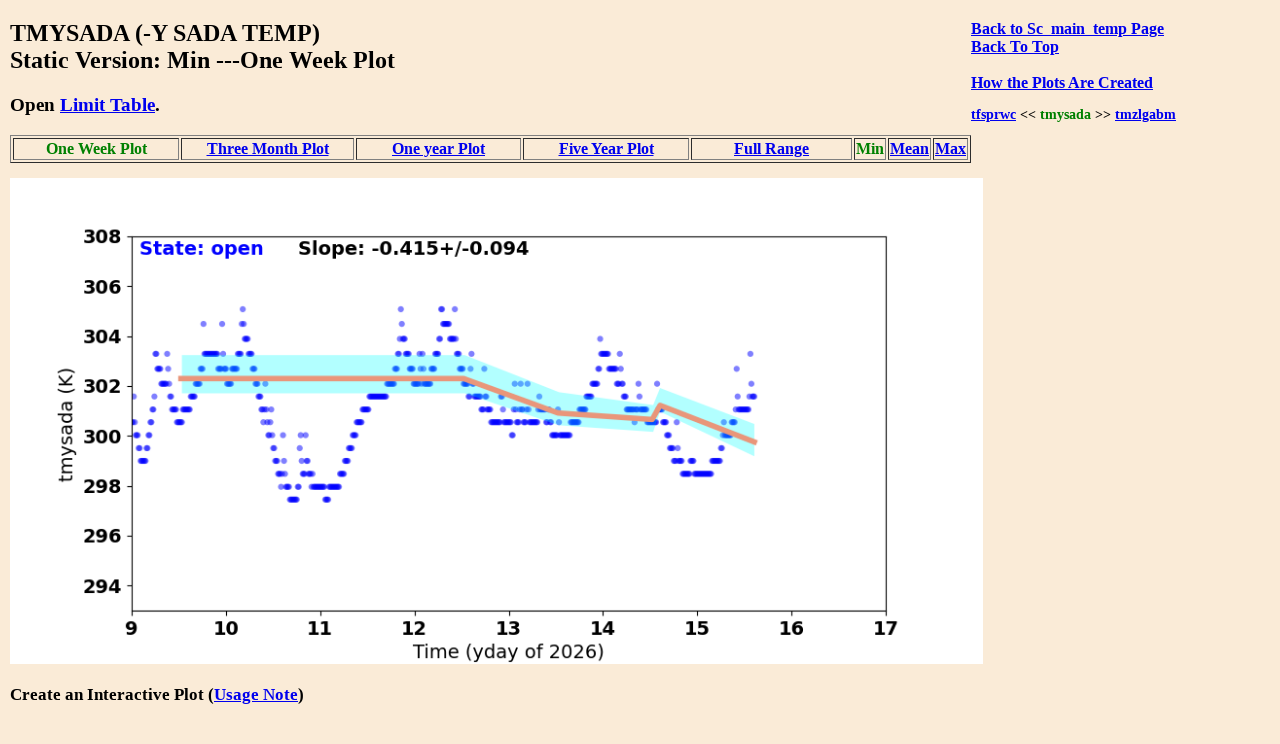

--- FILE ---
content_type: text/html
request_url: https://cxc.cfa.harvard.edu/mta/MSID_Trends/Sc_main_temp/Tmysada/tmysada_min_static_week_plot.html
body_size: 17921
content:
<!DOCTYPE html>
<html>
<head>
    <title>MTA Trending: '  TMYSADA  '</title>
    <script type="text/javascript">


    function WindowOpener(file) {
        msgWindow = open("","displayname","toolbar=no,directories=no,menubar=no,location=no,scrollbars=no,status=no,width=760,height=400,resize=no");
        msgWindow.document.clear();
        msgWindow.document.write("<html><head><title>Envelope Trending </title></head>");
        msgWindow.document.write("<body bgcolor='white'>");
        msgWindow.document.write("<iframe src='../Limit_table/"+file+"' border=0 width=760 height=400 target=blank></iframe>")
        msgWindow.document.write("</body></html>")
        msgWindow.document.close();
        msgWindow.focus();
    }

    function popitup(url) {
        newwindow=window.open(url,'name','height=400, width=760');
        if (window.focus) {newwindow.focus()}
    }

    function jsUcfirst(string) {
        return string.charAt(0).toUpperCase() + string.slice(1);
    }

    function open_msid_page(msid) {
        msid   = msid.toLowerCase();
        var oFrame = document.getElementById("msid_group");
        var strRawContents = oFrame.contentWindow.document.body.childNodes[0].innerHTML;
        var arrLines = strRawContents.split("\n");
        for (var i = 0; i < arrLines.length; i++) { 
            var curLine = arrLines[i];
            var dline   = curLine.split('\t');
            var chk = dline[0].localeCompare(msid);
            if(chk == 0){
                for(var k = 1; k < dline.length; k++){
                    if(dline[k] != ''){
                        var link = 'https://cxc.cfa.harvard.edu/mta/MSID_Trends/';
                        link = link + jsUcfirst(dline[k]);
                        link = link + '/' + jsUcfirst(msid);
                        link = link + '/' + msid + '_mid_static_long_plot.html';
                        window.open(link, "_self");
                        break;
                    }
                }
            }
        }
    }

</script>


    <style>
    
    </style>

</head>
<body style="width:95%;margin-left:10px; margin-right;10px;background-color:#FAEBD7;
font-family:Georgia, "Times New Roman", Times, serif">

<div style="float:right;padding-right:50px;"><a href="https://cxc.cfa.harvard.edu/mta/MSID_Trends/Sc_main_temp/sc_main_temp_min_static_week_main.html" style="text-align:right"><b>Back to Sc_main_temp Page</b></a><br />
<b><a href = "https://cxc.cfa.harvard.edu/mta/MSID_Trends/mta_trending_main.html">Back To Top</a><br />
<a href="/data/mta4/www/MSID_Trends/Sc_main_temp/Tmysada/tmysada_min_inter_week_plot.html" style="text-align:right"></a><br />
<b><a href="javascript:popitup('https://cxc.cfa.harvard.edu/mta/MSID_Trends//how_to_create_plots.html')" style="text-align:right">How the Plots Are Created</a></b><br />
<h3 style="float:right;text-align:right;font-size:90%;">
<a href="https://cxc.cfa.harvard.edu/mta/MSID_Trends/Sc_main_temp/Tfsprwc/tfsprwc_min_static_week_plot.html">tfsprwc</a> &lt;&lt;  <span style="color:green;">tmysada</span>
  &gt;&gt; <a href="https://cxc.cfa.harvard.edu/mta/MSID_Trends/Sc_main_temp/Tmzlgabm/tmzlgabm_min_static_week_plot.html">tmzlgabm</a>
</h3>
</div>
<h2>TMYSADA (-Y SADA TEMP)<br /> Static Version: Min  ---One Week Plot
</h2>
<div style="paddng-top:10px"><h3>Open <a href="javascript:popitup('https://cxc.cfa.harvard.edu/mta/MSID_Trends/Sc_main_temp/Limit_table/tmysada_limit_table.html')" style="text-align:right">Limit Table</a>.</h3>
</div>
<table border=1 cellspacing=2>
<tr>
<td style="text-align:center;width:20%;"><b style="color:green;white-space:nowrap;">One Week Plot</b></td>
<td style="text-align:center;width:20%;white-space:nowrap;"><a href="https://cxc.cfa.harvard.edu/mta/MSID_Trends/Sc_main_temp/Tmysada/tmysada_min_static_short_plot.html">Three Month Plot</a></td>
<td style="text-align:center;width:20%;white-space:nowrap;"><a href="https://cxc.cfa.harvard.edu/mta/MSID_Trends/Sc_main_temp/Tmysada/tmysada_min_static_year_plot.html">One year Plot</a></td>
<td style="text-align:center;width:20%;white-space:nowrap;"><a href="https://cxc.cfa.harvard.edu/mta/MSID_Trends/Sc_main_temp/Tmysada/tmysada_min_static_five_plot.html">Five Year Plot</a></td>
<td style="text-align:center;width:20%;white-space:nowrap;"><a href="https://cxc.cfa.harvard.edu/mta/MSID_Trends/Sc_main_temp/Tmysada/tmysada_min_static_long_plot.html">Full Range</a></td>
<td style="text-align:center;width:20%;white-space:nowrap;"><span style="color:green;">Min</span></td>
<td style="text-align:center;width:20%;white-space:nowrap;"><a href="https://cxc.cfa.harvard.edu/mta/MSID_Trends/Sc_main_temp/Tmysada/tmysada_mid_static_week_plot.html">Mean</a></td>
<td style="text-align:center;width:20%;white-space:nowrap;"><a href="https://cxc.cfa.harvard.edu/mta/MSID_Trends/Sc_main_temp/Tmysada/tmysada_max_static_week_plot.html">Max</a></td>
</tr>
</table>
<div style="padding-bottom:15px;"></div>
<img src="https://cxc.cfa.harvard.edu/mta/MSID_Trends/Sc_main_temp/Tmysada/Plots/tmysada_week_min.png" width=80%><br />
<div style="padding-bottom:10px;font-size:90%;">
<h3>Create an Interactive Plot (<a href="javascript:popitup('https://cxc.cfa.harvard.edu/mta/MSID_Trends/interactive_note.html')" style="text-align:right">Usage Note</a>)</h3>
<form method="post" action=https://cxc.cfa.harvard.edu/mta/MSID_Trends/Interactive/msid_data_interactive.php>
<b>Starting Time:</b> <input type="text" name="tstart"  size=20>
<b>Stopping Time:</b> <input type="text" name="tstop"  size=20>
<b>Bin Size:</b>      <input type="text" name="binsize"  value=300.0 size=10>
 <b>Data Type:</b>
 <select id="mstype", name="mstype">
   <option value="mid">Mean</option>
   <option value="med">Median</option>
   <option value="min" selected>Minimum</option>
   <option value="max">Maximum</option>
</select>
<input type="hidden" name="dtype" value="week">
<input type="hidden" name="mtype" value="min">
<input type="hidden" name="msid"  value="tmysada">
<input type="hidden" name="group" value="Sc_main_temp">
</br><span style="text-align:right;"><input type=submit name="submit" value="Submit"></span>
<br />
</form>
</div>
<h3>Derivative Plot</h3>
<img src="https://cxc.cfa.harvard.edu/mta/MSID_Trends/Sc_main_temp/Tmysada/Plots/tmysada_week_min_dev.png" width=80%><br /><h3>Other msids in this group: <a href="https://cxc.cfa.harvard.edu/mta/MSID_Trends/Sc_main_temp/sc_main_temp_min_static_week_main.html">SC_MAIN_TEMP</a></h3><table border=1 cellpadding=3>
<tr><td style="text-align:center"><a href="https://cxc.cfa.harvard.edu/mta/MSID_Trends/Sc_main_temp/Ohrthr40/ohrthr40_min_static_week_plot.html">ohrthr40</a></td>
<td style="text-align:center"><a href="https://cxc.cfa.harvard.edu/mta/MSID_Trends/Sc_main_temp/Ohrthr45/ohrthr45_min_static_week_plot.html">ohrthr45</a></td>
<td style="text-align:center"><a href="https://cxc.cfa.harvard.edu/mta/MSID_Trends/Sc_main_temp/Ohrthr46/ohrthr46_min_static_week_plot.html">ohrthr46</a></td>
<td style="text-align:center"><a href="https://cxc.cfa.harvard.edu/mta/MSID_Trends/Sc_main_temp/Ohrthr47/ohrthr47_min_static_week_plot.html">ohrthr47</a></td>
<td style="text-align:center"><a href="https://cxc.cfa.harvard.edu/mta/MSID_Trends/Sc_main_temp/Tape1pst/tape1pst_min_static_week_plot.html">tape1pst</a></td>
<td style="text-align:center"><a href="https://cxc.cfa.harvard.edu/mta/MSID_Trends/Sc_main_temp/Tape2pst/tape2pst_min_static_week_plot.html">tape2pst</a></td>
<td style="text-align:center"><a href="https://cxc.cfa.harvard.edu/mta/MSID_Trends/Sc_main_temp/Tapea1t/tapea1t_min_static_week_plot.html">tapea1t</a></td>
<td style="text-align:center"><a href="https://cxc.cfa.harvard.edu/mta/MSID_Trends/Sc_main_temp/Tapea2t/tapea2t_min_static_week_plot.html">tapea2t</a></td>
<td style="text-align:center"><a href="https://cxc.cfa.harvard.edu/mta/MSID_Trends/Sc_main_temp/Tasppcm/tasppcm_min_static_week_plot.html">tasppcm</a></td>
<td style="text-align:center"><a href="https://cxc.cfa.harvard.edu/mta/MSID_Trends/Sc_main_temp/Tasppcp/tasppcp_min_static_week_plot.html">tasppcp</a></td>
<td style="text-align:center"><a href="https://cxc.cfa.harvard.edu/mta/MSID_Trends/Sc_main_temp/Tasppcu/tasppcu_min_static_week_plot.html">tasppcu</a></td>
<td style="text-align:center"><a href="https://cxc.cfa.harvard.edu/mta/MSID_Trends/Sc_main_temp/Tasprwc/tasprwc_min_static_week_plot.html">tasprwc</a></td>
</tr>
<tr><td style="text-align:center"><a href="https://cxc.cfa.harvard.edu/mta/MSID_Trends/Sc_main_temp/Tcm_ctu/tcm_ctu_min_static_week_plot.html">tcm_ctu</a></td>
<td style="text-align:center"><a href="https://cxc.cfa.harvard.edu/mta/MSID_Trends/Sc_main_temp/Tcm_ifu/tcm_ifu_min_static_week_plot.html">tcm_ifu</a></td>
<td style="text-align:center"><a href="https://cxc.cfa.harvard.edu/mta/MSID_Trends/Sc_main_temp/Tcm_obc/tcm_obc_min_static_week_plot.html">tcm_obc</a></td>
<td style="text-align:center"><a href="https://cxc.cfa.harvard.edu/mta/MSID_Trends/Sc_main_temp/Tcm_pa1/tcm_pa1_min_static_week_plot.html">tcm_pa1</a></td>
<td style="text-align:center"><a href="https://cxc.cfa.harvard.edu/mta/MSID_Trends/Sc_main_temp/Tcm_pa2/tcm_pa2_min_static_week_plot.html">tcm_pa2</a></td>
<td style="text-align:center"><a href="https://cxc.cfa.harvard.edu/mta/MSID_Trends/Sc_main_temp/Tcm_pan/tcm_pan_min_static_week_plot.html">tcm_pan</a></td>
<td style="text-align:center"><a href="https://cxc.cfa.harvard.edu/mta/MSID_Trends/Sc_main_temp/Tcm_rfas/tcm_rfas_min_static_week_plot.html">tcm_rfas</a></td>
<td style="text-align:center"><a href="https://cxc.cfa.harvard.edu/mta/MSID_Trends/Sc_main_temp/Tcm_ssr1/tcm_ssr1_min_static_week_plot.html">tcm_ssr1</a></td>
<td style="text-align:center"><a href="https://cxc.cfa.harvard.edu/mta/MSID_Trends/Sc_main_temp/Tcm_ssr2/tcm_ssr2_min_static_week_plot.html">tcm_ssr2</a></td>
<td style="text-align:center"><a href="https://cxc.cfa.harvard.edu/mta/MSID_Trends/Sc_main_temp/Tcm_tx1/tcm_tx1_min_static_week_plot.html">tcm_tx1</a></td>
<td style="text-align:center"><a href="https://cxc.cfa.harvard.edu/mta/MSID_Trends/Sc_main_temp/Tcm_tx2/tcm_tx2_min_static_week_plot.html">tcm_tx2</a></td>
<td style="text-align:center"><a href="https://cxc.cfa.harvard.edu/mta/MSID_Trends/Sc_main_temp/Tcm_uso/tcm_uso_min_static_week_plot.html">tcm_uso</a></td>
</tr>
<tr><td style="text-align:center"><a href="https://cxc.cfa.harvard.edu/mta/MSID_Trends/Sc_main_temp/Tcylaft1/tcylaft1_min_static_week_plot.html">tcylaft1</a></td>
<td style="text-align:center"><a href="https://cxc.cfa.harvard.edu/mta/MSID_Trends/Sc_main_temp/Tcylaft2/tcylaft2_min_static_week_plot.html">tcylaft2</a></td>
<td style="text-align:center"><a href="https://cxc.cfa.harvard.edu/mta/MSID_Trends/Sc_main_temp/Tcylaft3/tcylaft3_min_static_week_plot.html">tcylaft3</a></td>
<td style="text-align:center"><a href="https://cxc.cfa.harvard.edu/mta/MSID_Trends/Sc_main_temp/Tcylaft4/tcylaft4_min_static_week_plot.html">tcylaft4</a></td>
<td style="text-align:center"><a href="https://cxc.cfa.harvard.edu/mta/MSID_Trends/Sc_main_temp/Tcylaft5/tcylaft5_min_static_week_plot.html">tcylaft5</a></td>
<td style="text-align:center"><a href="https://cxc.cfa.harvard.edu/mta/MSID_Trends/Sc_main_temp/Tcylaft6/tcylaft6_min_static_week_plot.html">tcylaft6</a></td>
<td style="text-align:center"><a href="https://cxc.cfa.harvard.edu/mta/MSID_Trends/Sc_main_temp/Tcylcmm/tcylcmm_min_static_week_plot.html">tcylcmm</a></td>
<td style="text-align:center"><a href="https://cxc.cfa.harvard.edu/mta/MSID_Trends/Sc_main_temp/Tcylfmzm/tcylfmzm_min_static_week_plot.html">tcylfmzm</a></td>
<td style="text-align:center"><a href="https://cxc.cfa.harvard.edu/mta/MSID_Trends/Sc_main_temp/Tcylfmzp/tcylfmzp_min_static_week_plot.html">tcylfmzp</a></td>
<td style="text-align:center"><a href="https://cxc.cfa.harvard.edu/mta/MSID_Trends/Sc_main_temp/Tcylpcm/tcylpcm_min_static_week_plot.html">tcylpcm</a></td>
<td style="text-align:center"><a href="https://cxc.cfa.harvard.edu/mta/MSID_Trends/Sc_main_temp/Tcylpcp/tcylpcp_min_static_week_plot.html">tcylpcp</a></td>
<td style="text-align:center"><a href="https://cxc.cfa.harvard.edu/mta/MSID_Trends/Sc_main_temp/Tcylrwc/tcylrwc_min_static_week_plot.html">tcylrwc</a></td>
</tr>
<tr><td style="text-align:center"><a href="https://cxc.cfa.harvard.edu/mta/MSID_Trends/Sc_main_temp/Tcyz_rw1/tcyz_rw1_min_static_week_plot.html">tcyz_rw1</a></td>
<td style="text-align:center"><a href="https://cxc.cfa.harvard.edu/mta/MSID_Trends/Sc_main_temp/Tcyz_rw6/tcyz_rw6_min_static_week_plot.html">tcyz_rw6</a></td>
<td style="text-align:center"><a href="https://cxc.cfa.harvard.edu/mta/MSID_Trends/Sc_main_temp/Tep_bpan/tep_bpan_min_static_week_plot.html">tep_bpan</a></td>
<td style="text-align:center"><a href="https://cxc.cfa.harvard.edu/mta/MSID_Trends/Sc_main_temp/Tep_eia/tep_eia_min_static_week_plot.html">tep_eia</a></td>
<td style="text-align:center"><a href="https://cxc.cfa.harvard.edu/mta/MSID_Trends/Sc_main_temp/Tep_pcu/tep_pcu_min_static_week_plot.html">tep_pcu</a></td>
<td style="text-align:center"><a href="https://cxc.cfa.harvard.edu/mta/MSID_Trends/Sc_main_temp/Tep_ppan/tep_ppan_min_static_week_plot.html">tep_ppan</a></td>
<td style="text-align:center"><a href="https://cxc.cfa.harvard.edu/mta/MSID_Trends/Sc_main_temp/Tep_psu1/tep_psu1_min_static_week_plot.html">tep_psu1</a></td>
<td style="text-align:center"><a href="https://cxc.cfa.harvard.edu/mta/MSID_Trends/Sc_main_temp/Tep_psu2/tep_psu2_min_static_week_plot.html">tep_psu2</a></td>
<td style="text-align:center"><a href="https://cxc.cfa.harvard.edu/mta/MSID_Trends/Sc_main_temp/Tep_rctu/tep_rctu_min_static_week_plot.html">tep_rctu</a></td>
<td style="text-align:center"><a href="https://cxc.cfa.harvard.edu/mta/MSID_Trends/Sc_main_temp/Tfspcmm/tfspcmm_min_static_week_plot.html">tfspcmm</a></td>
<td style="text-align:center"><a href="https://cxc.cfa.harvard.edu/mta/MSID_Trends/Sc_main_temp/Tfspcmp/tfspcmp_min_static_week_plot.html">tfspcmp</a></td>
<td style="text-align:center"><a href="https://cxc.cfa.harvard.edu/mta/MSID_Trends/Sc_main_temp/Tfsppcm/tfsppcm_min_static_week_plot.html">tfsppcm</a></td>
</tr>
<tr><td style="text-align:center"><a href="https://cxc.cfa.harvard.edu/mta/MSID_Trends/Sc_main_temp/Tfsppcp/tfsppcp_min_static_week_plot.html">tfsppcp</a></td>
<td style="text-align:center"><a href="https://cxc.cfa.harvard.edu/mta/MSID_Trends/Sc_main_temp/Tfsppcu/tfsppcu_min_static_week_plot.html">tfsppcu</a></td>
<td style="text-align:center"><a href="https://cxc.cfa.harvard.edu/mta/MSID_Trends/Sc_main_temp/Tfsprwc/tfsprwc_min_static_week_plot.html">tfsprwc</a></td>
<td style="text-align:center"><b style="color:green;">tmysada</b></td>
<td style="text-align:center"><a href="https://cxc.cfa.harvard.edu/mta/MSID_Trends/Sc_main_temp/Tmzlgabm/tmzlgabm_min_static_week_plot.html">tmzlgabm</a></td>
<td style="text-align:center"><a href="https://cxc.cfa.harvard.edu/mta/MSID_Trends/Sc_main_temp/Tmzp_cnt/tmzp_cnt_min_static_week_plot.html">tmzp_cnt</a></td>
<td style="text-align:center"><a href="https://cxc.cfa.harvard.edu/mta/MSID_Trends/Sc_main_temp/Tmzp_my/tmzp_my_min_static_week_plot.html">tmzp_my</a></td>
<td style="text-align:center"><a href="https://cxc.cfa.harvard.edu/mta/MSID_Trends/Sc_main_temp/Tmzp_py/tmzp_py_min_static_week_plot.html">tmzp_py</a></td>
<td style="text-align:center"><a href="https://cxc.cfa.harvard.edu/mta/MSID_Trends/Sc_main_temp/Tpc_cea/tpc_cea_min_static_week_plot.html">tpc_cea</a></td>
<td style="text-align:center"><a href="https://cxc.cfa.harvard.edu/mta/MSID_Trends/Sc_main_temp/Tpc_dea/tpc_dea_min_static_week_plot.html">tpc_dea</a></td>
<td style="text-align:center"><a href="https://cxc.cfa.harvard.edu/mta/MSID_Trends/Sc_main_temp/Tpc_ese/tpc_ese_min_static_week_plot.html">tpc_ese</a></td>
<td style="text-align:center"><a href="https://cxc.cfa.harvard.edu/mta/MSID_Trends/Sc_main_temp/Tpc_fsse/tpc_fsse_min_static_week_plot.html">tpc_fsse</a></td>
</tr>
<tr><td style="text-align:center"><a href="https://cxc.cfa.harvard.edu/mta/MSID_Trends/Sc_main_temp/Tpcm_rw4/tpcm_rw4_min_static_week_plot.html">tpcm_rw4</a></td>
<td style="text-align:center"><a href="https://cxc.cfa.harvard.edu/mta/MSID_Trends/Sc_main_temp/Tpcm_rw5/tpcm_rw5_min_static_week_plot.html">tpcm_rw5</a></td>
<td style="text-align:center"><a href="https://cxc.cfa.harvard.edu/mta/MSID_Trends/Sc_main_temp/Tpc_pan/tpc_pan_min_static_week_plot.html">tpc_pan</a></td>
<td style="text-align:center"><a href="https://cxc.cfa.harvard.edu/mta/MSID_Trends/Sc_main_temp/Tpcp_rw2/tpcp_rw2_min_static_week_plot.html">tpcp_rw2</a></td>
<td style="text-align:center"><a href="https://cxc.cfa.harvard.edu/mta/MSID_Trends/Sc_main_temp/Tpcp_rw3/tpcp_rw3_min_static_week_plot.html">tpcp_rw3</a></td>
<td style="text-align:center"><a href="https://cxc.cfa.harvard.edu/mta/MSID_Trends/Sc_main_temp/Tpc_rctu/tpc_rctu_min_static_week_plot.html">tpc_rctu</a></td>
<td style="text-align:center"><a href="https://cxc.cfa.harvard.edu/mta/MSID_Trends/Sc_main_temp/Tpc_wda/tpc_wda_min_static_week_plot.html">tpc_wda</a></td>
<td style="text-align:center"><a href="https://cxc.cfa.harvard.edu/mta/MSID_Trends/Sc_main_temp/Tpysada/tpysada_min_static_week_plot.html">tpysada</a></td>
<td style="text-align:center"><a href="https://cxc.cfa.harvard.edu/mta/MSID_Trends/Sc_main_temp/Tpzlgabm/tpzlgabm_min_static_week_plot.html">tpzlgabm</a></td>
<td style="text-align:center"><a href="https://cxc.cfa.harvard.edu/mta/MSID_Trends/Sc_main_temp/Tsamyt/tsamyt_min_static_week_plot.html">tsamyt</a></td>
<td style="text-align:center"><a href="https://cxc.cfa.harvard.edu/mta/MSID_Trends/Sc_main_temp/Tsapyt/tsapyt_min_static_week_plot.html">tsapyt</a></td>
<td>&#160;</td>
</tr>
</table>
<div style="padding-top:30px">
</div>

<hr />

<p style="text-align:left; padding-top:10px;padding-bottom:20px">
If you have any questions, please contact 
<a href="mailto:swolk@cfa.harvard.edu">swolk@cfa.harvard.edu</a>.
<br /><br />
<em>Data Updated: Jan 17, 2026<em>
<br />
<em>Last Site Modification: Sep 30, 2021<em>
</p>


</body>
</html>

